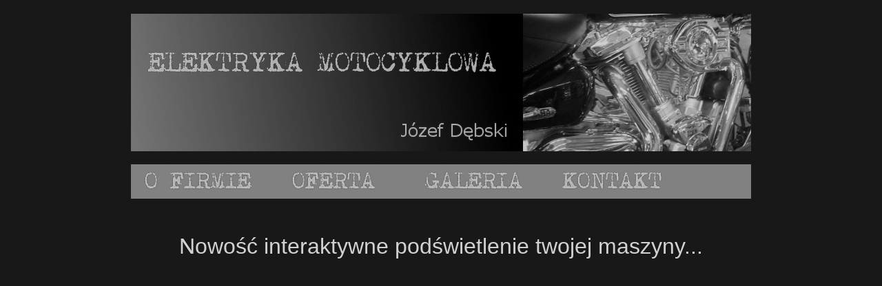

--- FILE ---
content_type: text/html
request_url: http://motorki.waw.pl/motorki/index.php?
body_size: 1123
content:
<html>
<head>
<DOCTYPE HTML PUBLIC "-//W3C//DTD HTML 4.01 Transitional//EN" "http://www.w3.org/TR/html4/loose.dtd">

<meta http-equiv="content-type" content="text/html; charset=utf-8">
<meta name="description" content="PODŚWIETLENIA MOTOCYKLI, MONITORING GPS, ALARMY MOTOCYKLOWE, INTERCOMY, STROBOSKOPY, SYRENY, NAPRAWA INSTALACJI ELEKTRYCZNEJ" />
<meta name="keywords" content="PODŚWIETLENIA MOTOCYKLI, ALARMY MOTOCYKLOWE, Patrol Line, ZDALNE ODPALANIE MOTOCYKLA, STROBOSKOPY, LIGHTBARY, PODŚWIETLENIE SILNIKA, SYRENY PNEUMATYCZNE I ELEKTRYCZNE, INTERCOMY, NAPRAWA INSTALACJI ELEKTRYCZNEJ, MONITORING GPS" />
<meta http-equiv="content-language" content="pl">
<meta name = "author" content = "7TM">
<meta name = "generator" content = "Vim&Geany">
<meta name = "robots" content = "index, follow">
<title>Podświetlenia Motocykli - Elektryka Motocyklowa - O FIRMIE</title>

<link rel="stylesheet" type="text/css" href="fork.css" media="screen" />
<link href='http://fonts.googleapis.com/css?family=Volkhov' rel='stylesheet' type='text/css'>

<script type="text/javascript" src="js/prototype.js"></script>
<script type="text/javascript" src="js/scriptaculous.js?load=effects,builder"></script>
<script type="text/javascript" src="js/lightbox.js"></script>

</head>



<body  bgcolor="#181818 " text="#00e0ff">

    <div id="allcontent">
    <a href="./index.php" id="banner"><img id="img" src="./img/banner_.jpg" /></a>
    

        
     	<div id="square">
		<div id="menu">
		<br>
		       <a href="./index.php?web=ofirmie" id="ofirmie"><img class="image" src="./img/ofirmie_.jpg" /></a><a href="./index.php?web=oferta" id="oferta"><img class="image" src="./img/oferta_.jpg" /></a><a href="./index.php?web=galeria" id="galeria"><img class="image" src="./img/galeria_.jpg" /></a><a href="./index.php?web=kontakt" id="kontakt"><img class="image" src="./img/kontakt_.jpg" /></a><img class="image" src="./img/pushup.jpg" />
		</div>
		<div id="zawartosc">

			<div id="tresc">
			<br><center><font size="6";  font color="#d3d1d0">Nowość interaktywne podświetlenie twojej maszyny...<br><br><iframe width="640" height="390" src="//www.youtube.com/embed/CEC5T9uJtY4" frameborder="0" allowfullscreen></iframe></center></font>			</div>
		</div>
        </div>
	<font color='#4D4D4D'>CopyRight: Konrad Dębski 2025</font>    </div>


</body>
</html>



--- FILE ---
content_type: text/css
request_url: http://motorki.waw.pl/motorki/fork.css
body_size: 957
content:
@charset "UTF-8";
/* CSS Document */

body {
	background-color:#181818;
	<!--background-image:url(./img/gradient.png); -->
	background-repeat: repeat-x;	
	font-family:Helvetica,Verdana,Arial,sans-serif;
	font-size:16px;
	line-height: 150%;
	text-align: justify;
	color:#d3d1d0;
	font size: 5;
	line-height: 1.2;
	}
	
 a img {
	 border: none;
	 margin: 0px;
 }
 
#allcontent {
	width:900px;
	height:200px;
	margin:auto;
	margin-top:20px;
	align:center;
	}

#menu {
	margin-top:0px;
	margin-bottom:0px;
	width: 900px;
	height: 50px;
	display:inline-block;
	float:left;
	}


.title {
	font-size: 24px;
	color: #98918D;
	}
	

a {
	color: #98918D;
	text-decoration: none;
	}
a:hover {
	color: #EBE9E8;
	}
a:active {
	color: #EBE9E8;
	}

a#oflink {
	color: #000000;
	text-decoration: none;	
	}	
a:hover#oflink {
	color: #98918D;
	}
	
	
	

	
#logo {
	margin-top:10px;
	margin-bottom:0px;
	width: 902px;
	}

#foot {
	margin-top:0px;
	margin-bottom:0px;
	}
	
#square {
	margin-top:0px;
	margin-bottom:0px;
	padding-left: 0;
	padding-right: 0;
	margin:0;
	}

#temat {
	width: 400px;
	/*padding-left:20px;*/
	display:block;
/*	color:#000000;*/
	position:relative;
	}

#tresc {
	width:900px;
	min-height: 300px;
	margin-top: 50px;
	padding-left:0px;
	display:inline-block;
	color:#000000;
	position:relative;

	}
#zawartosc {
	width: 902px;
	padding-left:0px;
	margin-top: 0px;
	margin-bottom: 0;
<!--	background-image:url(./img/back.png);-->
	/*background-size:901px;*/
	background-repeat: repeat-y;	
	display:inline-block;
	}

#lewa {
	width: 100 px;
	flow: left;
	display:inline-block;
	
	}
	
#prawa{
	width: 200 px;
	display: inline-block;
	position:relative;
	/*left:0px;*/
	top:-150px;
	left:300px;
	}
#kod {
	/*overflow:auto*/
	border: solid 1px;
	font-family:monospace;
	background-color:silver;
	border-color:black;
	padding-left: 20px;
	padding-right: 20px;
	padding-top: 20px;
	padding-bottom: 20px;
}



#tabela{
	color:#000000;
	align: justify;
	}

	
a#ofirmie {display:inline-block; width:200px; height:50px; background:url("./img/ofirmie.jpg") left top no-repeat;}
a#ofirmie:hover img  {position:absolute; left:-999em; top:-999em;}
/* ie6 needs his fix*/
a#ofirmie:hover {zoom:1;}

a#oferta {display:inline-block; width:200px; height:50px; background:url("./img/oferta.jpg") left top no-repeat;}
a#oferta:hover img {position:absolute; left: -999em; top:-999em;}
/* ie6 needs his fix*/
a#oferta:hover {zoom:1;}

a#galeria {display:inline-block; width:200px; height:50px; background:url("./img/galeria.jpg") left top no-repeat;}
a#galeria:hover img {position:absolute; left: -999em; top:-999em;}
/* ie6 needs his fix*/
a#galeria:hover {zoom:1;}

a#kontakt {display:inline-block; width:200px; height:50px; background:url("./img/kontakt.jpg") left top no-repeat;}
a#kontakt:hover img  {position:absolute; left:-999em; top:-999em;}
/* ie6 needs his fix*/
a#kontakt:hover {zoom:1;}

a#banner {display:inline-block; width:900px; height:200px; background:url("./img/banner.jpg") left top no-repeat;}
a#banner:hover img  {position:absolute; left:-999em; top:-999em;}
/* ie6 needs his fix*/
a#kontakt:hover {zoom:1;}